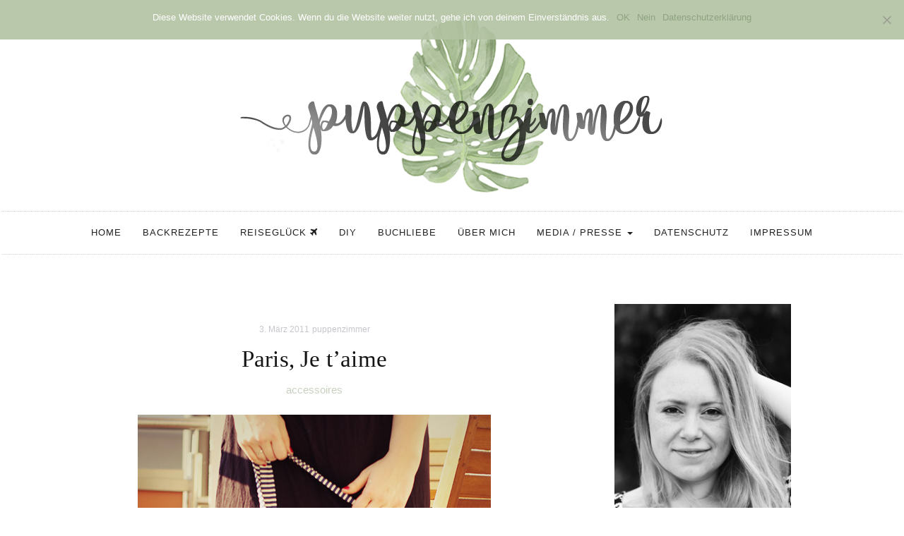

--- FILE ---
content_type: text/html; charset=UTF-8
request_url: https://puppenzimmer.com/2011/03/paris-je-taime.html
body_size: 72620
content:

<!DOCTYPE html>
<html lang="de">
	<head>
		<meta charset="UTF-8">
		<meta name="viewport" content="width=device-width, initial-scale=1">
		<link rel="profile" href="https://gmpg.org/xfn/11">
		<link href="//puppenzimmer.com/wp-content/uploads/omgf/omgf-stylesheet-57/omgf-stylesheet-57.css?ver=1663946207" rel="stylesheet">
		<meta name='robots' content='index, follow, max-image-preview:large, max-snippet:-1, max-video-preview:-1' />
	<style>img:is([sizes="auto" i], [sizes^="auto," i]) { contain-intrinsic-size: 3000px 1500px }</style>
	
	<!-- This site is optimized with the Yoast SEO plugin v24.6 - https://yoast.com/wordpress/plugins/seo/ -->
	<title>Paris, Je t&#039;aime - Puppenzimmer.com</title>
	<link rel="canonical" href="https://puppenzimmer.com/2011/03/paris-je-taime.html" />
	<meta property="og:locale" content="de_DE" />
	<meta property="og:type" content="article" />
	<meta property="og:title" content="Paris, Je t&#039;aime - Puppenzimmer.com" />
	<meta property="og:description" content="Tasche über Kleiderkreisel ♥" />
	<meta property="og:url" content="https://puppenzimmer.com/2011/03/paris-je-taime.html" />
	<meta property="og:site_name" content="Puppenzimmer.com" />
	<meta property="article:publisher" content="https://facebook.com/Puppenzimmer/" />
	<meta property="article:published_time" content="2011-03-03T08:49:00+00:00" />
	<meta property="article:modified_time" content="2018-08-01T19:28:48+00:00" />
	<meta property="og:image" content="https://puppenzimmer.com/wp-content/uploads/2011/03/bild377.jpg" />
	<meta property="og:image:width" content="500" />
	<meta property="og:image:height" content="750" />
	<meta property="og:image:type" content="image/jpeg" />
	<meta name="author" content="puppenzimmer" />
	<meta name="twitter:card" content="summary_large_image" />
	<meta name="twitter:creator" content="@FrlWunderbar" />
	<meta name="twitter:site" content="@FrlWunderbar" />
	<meta name="twitter:label1" content="Verfasst von" />
	<meta name="twitter:data1" content="puppenzimmer" />
	<script type="application/ld+json" class="yoast-schema-graph">{"@context":"https://schema.org","@graph":[{"@type":"Article","@id":"https://puppenzimmer.com/2011/03/paris-je-taime.html#article","isPartOf":{"@id":"https://puppenzimmer.com/2011/03/paris-je-taime.html"},"author":{"name":"puppenzimmer","@id":"https://www.puppenzimmer.com/#/schema/person/7ffe63701eef05384d6c63f363a6e1ae"},"headline":"Paris, Je t&#8217;aime","datePublished":"2011-03-03T08:49:00+00:00","dateModified":"2018-08-01T19:28:48+00:00","mainEntityOfPage":{"@id":"https://puppenzimmer.com/2011/03/paris-je-taime.html"},"wordCount":7,"commentCount":8,"publisher":{"@id":"https://www.puppenzimmer.com/#organization"},"image":{"@id":"https://puppenzimmer.com/2011/03/paris-je-taime.html#primaryimage"},"thumbnailUrl":"https://puppenzimmer.com/wp-content/uploads/2011/03/bild377.jpg","keywords":["accessoires"],"articleSection":["oops, no category yet!"],"inLanguage":"de","potentialAction":[{"@type":"CommentAction","name":"Comment","target":["https://puppenzimmer.com/2011/03/paris-je-taime.html#respond"]}]},{"@type":"WebPage","@id":"https://puppenzimmer.com/2011/03/paris-je-taime.html","url":"https://puppenzimmer.com/2011/03/paris-je-taime.html","name":"Paris, Je t'aime - Puppenzimmer.com","isPartOf":{"@id":"https://www.puppenzimmer.com/#website"},"primaryImageOfPage":{"@id":"https://puppenzimmer.com/2011/03/paris-je-taime.html#primaryimage"},"image":{"@id":"https://puppenzimmer.com/2011/03/paris-je-taime.html#primaryimage"},"thumbnailUrl":"https://puppenzimmer.com/wp-content/uploads/2011/03/bild377.jpg","datePublished":"2011-03-03T08:49:00+00:00","dateModified":"2018-08-01T19:28:48+00:00","breadcrumb":{"@id":"https://puppenzimmer.com/2011/03/paris-je-taime.html#breadcrumb"},"inLanguage":"de","potentialAction":[{"@type":"ReadAction","target":["https://puppenzimmer.com/2011/03/paris-je-taime.html"]}]},{"@type":"ImageObject","inLanguage":"de","@id":"https://puppenzimmer.com/2011/03/paris-je-taime.html#primaryimage","url":"https://puppenzimmer.com/wp-content/uploads/2011/03/bild377.jpg","contentUrl":"https://puppenzimmer.com/wp-content/uploads/2011/03/bild377.jpg","width":500,"height":750},{"@type":"BreadcrumbList","@id":"https://puppenzimmer.com/2011/03/paris-je-taime.html#breadcrumb","itemListElement":[{"@type":"ListItem","position":1,"name":"Startseite","item":"https://www.puppenzimmer.com/"},{"@type":"ListItem","position":2,"name":"Paris, Je t&#8217;aime"}]},{"@type":"WebSite","@id":"https://www.puppenzimmer.com/#website","url":"https://www.puppenzimmer.com/","name":"Puppenzimmer.com","description":"Food.Home.DIY.Travel","publisher":{"@id":"https://www.puppenzimmer.com/#organization"},"potentialAction":[{"@type":"SearchAction","target":{"@type":"EntryPoint","urlTemplate":"https://www.puppenzimmer.com/?s={search_term_string}"},"query-input":{"@type":"PropertyValueSpecification","valueRequired":true,"valueName":"search_term_string"}}],"inLanguage":"de"},{"@type":"Organization","@id":"https://www.puppenzimmer.com/#organization","name":"Puppenzimmer.com","url":"https://www.puppenzimmer.com/","logo":{"@type":"ImageObject","inLanguage":"de","@id":"https://www.puppenzimmer.com/#/schema/logo/image/","url":"https://puppenzimmer.com/wp-content/uploads/2018/06/cropped-header_monstera-1.png","contentUrl":"https://puppenzimmer.com/wp-content/uploads/2018/06/cropped-header_monstera-1.png","width":500,"height":165,"caption":"Puppenzimmer.com"},"image":{"@id":"https://www.puppenzimmer.com/#/schema/logo/image/"},"sameAs":["https://facebook.com/Puppenzimmer/","https://x.com/FrlWunderbar","https://twitter.com/FrlWunderbar","https://pinterest.de/puppenzimmer"]},{"@type":"Person","@id":"https://www.puppenzimmer.com/#/schema/person/7ffe63701eef05384d6c63f363a6e1ae","name":"puppenzimmer","image":{"@type":"ImageObject","inLanguage":"de","@id":"https://www.puppenzimmer.com/#/schema/person/image/","url":"https://puppenzimmer.com/wp-content/uploads/2018/08/blog_avatar1-150x150.jpg","contentUrl":"https://puppenzimmer.com/wp-content/uploads/2018/08/blog_avatar1-150x150.jpg","caption":"puppenzimmer"},"sameAs":["http://www.puppenzimmer.com"],"url":"https://puppenzimmer.com/author/puppenzimmer"}]}</script>
	<!-- / Yoast SEO plugin. -->



		<!-- This site uses the Google Analytics by MonsterInsights plugin v9.3.1 - Using Analytics tracking - https://www.monsterinsights.com/ -->
		<!-- Note: MonsterInsights is not currently configured on this site. The site owner needs to authenticate with Google Analytics in the MonsterInsights settings panel. -->
					<!-- No tracking code set -->
				<!-- / Google Analytics by MonsterInsights -->
		<link rel='stylesheet' id='wp-block-library-css' href='https://puppenzimmer.com/wp-includes/css/dist/block-library/style.min.css?ver=6.7.4' type='text/css' media='all' />
<style id='feedzy-rss-feeds-loop-style-inline-css' type='text/css'>
.wp-block-feedzy-rss-feeds-loop{display:grid;gap:24px;grid-template-columns:repeat(1,1fr)}@media(min-width:782px){.wp-block-feedzy-rss-feeds-loop.feedzy-loop-columns-2,.wp-block-feedzy-rss-feeds-loop.feedzy-loop-columns-3,.wp-block-feedzy-rss-feeds-loop.feedzy-loop-columns-4,.wp-block-feedzy-rss-feeds-loop.feedzy-loop-columns-5{grid-template-columns:repeat(2,1fr)}}@media(min-width:960px){.wp-block-feedzy-rss-feeds-loop.feedzy-loop-columns-2{grid-template-columns:repeat(2,1fr)}.wp-block-feedzy-rss-feeds-loop.feedzy-loop-columns-3{grid-template-columns:repeat(3,1fr)}.wp-block-feedzy-rss-feeds-loop.feedzy-loop-columns-4{grid-template-columns:repeat(4,1fr)}.wp-block-feedzy-rss-feeds-loop.feedzy-loop-columns-5{grid-template-columns:repeat(5,1fr)}}.wp-block-feedzy-rss-feeds-loop .wp-block-image.is-style-rounded img{border-radius:9999px}

</style>
<style id='classic-theme-styles-inline-css' type='text/css'>
/*! This file is auto-generated */
.wp-block-button__link{color:#fff;background-color:#32373c;border-radius:9999px;box-shadow:none;text-decoration:none;padding:calc(.667em + 2px) calc(1.333em + 2px);font-size:1.125em}.wp-block-file__button{background:#32373c;color:#fff;text-decoration:none}
</style>
<style id='global-styles-inline-css' type='text/css'>
:root{--wp--preset--aspect-ratio--square: 1;--wp--preset--aspect-ratio--4-3: 4/3;--wp--preset--aspect-ratio--3-4: 3/4;--wp--preset--aspect-ratio--3-2: 3/2;--wp--preset--aspect-ratio--2-3: 2/3;--wp--preset--aspect-ratio--16-9: 16/9;--wp--preset--aspect-ratio--9-16: 9/16;--wp--preset--color--black: #000000;--wp--preset--color--cyan-bluish-gray: #abb8c3;--wp--preset--color--white: #ffffff;--wp--preset--color--pale-pink: #f78da7;--wp--preset--color--vivid-red: #cf2e2e;--wp--preset--color--luminous-vivid-orange: #ff6900;--wp--preset--color--luminous-vivid-amber: #fcb900;--wp--preset--color--light-green-cyan: #7bdcb5;--wp--preset--color--vivid-green-cyan: #00d084;--wp--preset--color--pale-cyan-blue: #8ed1fc;--wp--preset--color--vivid-cyan-blue: #0693e3;--wp--preset--color--vivid-purple: #9b51e0;--wp--preset--gradient--vivid-cyan-blue-to-vivid-purple: linear-gradient(135deg,rgba(6,147,227,1) 0%,rgb(155,81,224) 100%);--wp--preset--gradient--light-green-cyan-to-vivid-green-cyan: linear-gradient(135deg,rgb(122,220,180) 0%,rgb(0,208,130) 100%);--wp--preset--gradient--luminous-vivid-amber-to-luminous-vivid-orange: linear-gradient(135deg,rgba(252,185,0,1) 0%,rgba(255,105,0,1) 100%);--wp--preset--gradient--luminous-vivid-orange-to-vivid-red: linear-gradient(135deg,rgba(255,105,0,1) 0%,rgb(207,46,46) 100%);--wp--preset--gradient--very-light-gray-to-cyan-bluish-gray: linear-gradient(135deg,rgb(238,238,238) 0%,rgb(169,184,195) 100%);--wp--preset--gradient--cool-to-warm-spectrum: linear-gradient(135deg,rgb(74,234,220) 0%,rgb(151,120,209) 20%,rgb(207,42,186) 40%,rgb(238,44,130) 60%,rgb(251,105,98) 80%,rgb(254,248,76) 100%);--wp--preset--gradient--blush-light-purple: linear-gradient(135deg,rgb(255,206,236) 0%,rgb(152,150,240) 100%);--wp--preset--gradient--blush-bordeaux: linear-gradient(135deg,rgb(254,205,165) 0%,rgb(254,45,45) 50%,rgb(107,0,62) 100%);--wp--preset--gradient--luminous-dusk: linear-gradient(135deg,rgb(255,203,112) 0%,rgb(199,81,192) 50%,rgb(65,88,208) 100%);--wp--preset--gradient--pale-ocean: linear-gradient(135deg,rgb(255,245,203) 0%,rgb(182,227,212) 50%,rgb(51,167,181) 100%);--wp--preset--gradient--electric-grass: linear-gradient(135deg,rgb(202,248,128) 0%,rgb(113,206,126) 100%);--wp--preset--gradient--midnight: linear-gradient(135deg,rgb(2,3,129) 0%,rgb(40,116,252) 100%);--wp--preset--font-size--small: 13px;--wp--preset--font-size--medium: 20px;--wp--preset--font-size--large: 36px;--wp--preset--font-size--x-large: 42px;--wp--preset--spacing--20: 0.44rem;--wp--preset--spacing--30: 0.67rem;--wp--preset--spacing--40: 1rem;--wp--preset--spacing--50: 1.5rem;--wp--preset--spacing--60: 2.25rem;--wp--preset--spacing--70: 3.38rem;--wp--preset--spacing--80: 5.06rem;--wp--preset--shadow--natural: 6px 6px 9px rgba(0, 0, 0, 0.2);--wp--preset--shadow--deep: 12px 12px 50px rgba(0, 0, 0, 0.4);--wp--preset--shadow--sharp: 6px 6px 0px rgba(0, 0, 0, 0.2);--wp--preset--shadow--outlined: 6px 6px 0px -3px rgba(255, 255, 255, 1), 6px 6px rgba(0, 0, 0, 1);--wp--preset--shadow--crisp: 6px 6px 0px rgba(0, 0, 0, 1);}:where(.is-layout-flex){gap: 0.5em;}:where(.is-layout-grid){gap: 0.5em;}body .is-layout-flex{display: flex;}.is-layout-flex{flex-wrap: wrap;align-items: center;}.is-layout-flex > :is(*, div){margin: 0;}body .is-layout-grid{display: grid;}.is-layout-grid > :is(*, div){margin: 0;}:where(.wp-block-columns.is-layout-flex){gap: 2em;}:where(.wp-block-columns.is-layout-grid){gap: 2em;}:where(.wp-block-post-template.is-layout-flex){gap: 1.25em;}:where(.wp-block-post-template.is-layout-grid){gap: 1.25em;}.has-black-color{color: var(--wp--preset--color--black) !important;}.has-cyan-bluish-gray-color{color: var(--wp--preset--color--cyan-bluish-gray) !important;}.has-white-color{color: var(--wp--preset--color--white) !important;}.has-pale-pink-color{color: var(--wp--preset--color--pale-pink) !important;}.has-vivid-red-color{color: var(--wp--preset--color--vivid-red) !important;}.has-luminous-vivid-orange-color{color: var(--wp--preset--color--luminous-vivid-orange) !important;}.has-luminous-vivid-amber-color{color: var(--wp--preset--color--luminous-vivid-amber) !important;}.has-light-green-cyan-color{color: var(--wp--preset--color--light-green-cyan) !important;}.has-vivid-green-cyan-color{color: var(--wp--preset--color--vivid-green-cyan) !important;}.has-pale-cyan-blue-color{color: var(--wp--preset--color--pale-cyan-blue) !important;}.has-vivid-cyan-blue-color{color: var(--wp--preset--color--vivid-cyan-blue) !important;}.has-vivid-purple-color{color: var(--wp--preset--color--vivid-purple) !important;}.has-black-background-color{background-color: var(--wp--preset--color--black) !important;}.has-cyan-bluish-gray-background-color{background-color: var(--wp--preset--color--cyan-bluish-gray) !important;}.has-white-background-color{background-color: var(--wp--preset--color--white) !important;}.has-pale-pink-background-color{background-color: var(--wp--preset--color--pale-pink) !important;}.has-vivid-red-background-color{background-color: var(--wp--preset--color--vivid-red) !important;}.has-luminous-vivid-orange-background-color{background-color: var(--wp--preset--color--luminous-vivid-orange) !important;}.has-luminous-vivid-amber-background-color{background-color: var(--wp--preset--color--luminous-vivid-amber) !important;}.has-light-green-cyan-background-color{background-color: var(--wp--preset--color--light-green-cyan) !important;}.has-vivid-green-cyan-background-color{background-color: var(--wp--preset--color--vivid-green-cyan) !important;}.has-pale-cyan-blue-background-color{background-color: var(--wp--preset--color--pale-cyan-blue) !important;}.has-vivid-cyan-blue-background-color{background-color: var(--wp--preset--color--vivid-cyan-blue) !important;}.has-vivid-purple-background-color{background-color: var(--wp--preset--color--vivid-purple) !important;}.has-black-border-color{border-color: var(--wp--preset--color--black) !important;}.has-cyan-bluish-gray-border-color{border-color: var(--wp--preset--color--cyan-bluish-gray) !important;}.has-white-border-color{border-color: var(--wp--preset--color--white) !important;}.has-pale-pink-border-color{border-color: var(--wp--preset--color--pale-pink) !important;}.has-vivid-red-border-color{border-color: var(--wp--preset--color--vivid-red) !important;}.has-luminous-vivid-orange-border-color{border-color: var(--wp--preset--color--luminous-vivid-orange) !important;}.has-luminous-vivid-amber-border-color{border-color: var(--wp--preset--color--luminous-vivid-amber) !important;}.has-light-green-cyan-border-color{border-color: var(--wp--preset--color--light-green-cyan) !important;}.has-vivid-green-cyan-border-color{border-color: var(--wp--preset--color--vivid-green-cyan) !important;}.has-pale-cyan-blue-border-color{border-color: var(--wp--preset--color--pale-cyan-blue) !important;}.has-vivid-cyan-blue-border-color{border-color: var(--wp--preset--color--vivid-cyan-blue) !important;}.has-vivid-purple-border-color{border-color: var(--wp--preset--color--vivid-purple) !important;}.has-vivid-cyan-blue-to-vivid-purple-gradient-background{background: var(--wp--preset--gradient--vivid-cyan-blue-to-vivid-purple) !important;}.has-light-green-cyan-to-vivid-green-cyan-gradient-background{background: var(--wp--preset--gradient--light-green-cyan-to-vivid-green-cyan) !important;}.has-luminous-vivid-amber-to-luminous-vivid-orange-gradient-background{background: var(--wp--preset--gradient--luminous-vivid-amber-to-luminous-vivid-orange) !important;}.has-luminous-vivid-orange-to-vivid-red-gradient-background{background: var(--wp--preset--gradient--luminous-vivid-orange-to-vivid-red) !important;}.has-very-light-gray-to-cyan-bluish-gray-gradient-background{background: var(--wp--preset--gradient--very-light-gray-to-cyan-bluish-gray) !important;}.has-cool-to-warm-spectrum-gradient-background{background: var(--wp--preset--gradient--cool-to-warm-spectrum) !important;}.has-blush-light-purple-gradient-background{background: var(--wp--preset--gradient--blush-light-purple) !important;}.has-blush-bordeaux-gradient-background{background: var(--wp--preset--gradient--blush-bordeaux) !important;}.has-luminous-dusk-gradient-background{background: var(--wp--preset--gradient--luminous-dusk) !important;}.has-pale-ocean-gradient-background{background: var(--wp--preset--gradient--pale-ocean) !important;}.has-electric-grass-gradient-background{background: var(--wp--preset--gradient--electric-grass) !important;}.has-midnight-gradient-background{background: var(--wp--preset--gradient--midnight) !important;}.has-small-font-size{font-size: var(--wp--preset--font-size--small) !important;}.has-medium-font-size{font-size: var(--wp--preset--font-size--medium) !important;}.has-large-font-size{font-size: var(--wp--preset--font-size--large) !important;}.has-x-large-font-size{font-size: var(--wp--preset--font-size--x-large) !important;}
:where(.wp-block-post-template.is-layout-flex){gap: 1.25em;}:where(.wp-block-post-template.is-layout-grid){gap: 1.25em;}
:where(.wp-block-columns.is-layout-flex){gap: 2em;}:where(.wp-block-columns.is-layout-grid){gap: 2em;}
:root :where(.wp-block-pullquote){font-size: 1.5em;line-height: 1.6;}
</style>
<link rel='stylesheet' id='cookie-notice-front-css' href='https://puppenzimmer.com/wp-content/plugins/cookie-notice/css/front.min.css?ver=2.5.5' type='text/css' media='all' />
<link rel='stylesheet' id='font-awesome-four-css' href='https://puppenzimmer.com/wp-content/plugins/font-awesome-4-menus/css/font-awesome.min.css?ver=4.7.0' type='text/css' media='all' />
<link rel='stylesheet' id='frizzly-lib-font-awesome-css' href='https://puppenzimmer.com/wp-content/plugins/frizzly/css/libs/font-awesome/css/font-awesome.css?ver=1.1.0' type='text/css' media='all' />
<link rel='stylesheet' id='frizzly-client-css' href='https://puppenzimmer.com/wp-content/plugins/frizzly/css/frizzly.client.css?ver=1.1.0' type='text/css' media='all' />
<link rel='stylesheet' id='ppress-frontend-css' href='https://puppenzimmer.com/wp-content/plugins/wp-user-avatar/assets/css/frontend.min.css?ver=4.15.22' type='text/css' media='all' />
<link rel='stylesheet' id='ppress-flatpickr-css' href='https://puppenzimmer.com/wp-content/plugins/wp-user-avatar/assets/flatpickr/flatpickr.min.css?ver=4.15.22' type='text/css' media='all' />
<link rel='stylesheet' id='ppress-select2-css' href='https://puppenzimmer.com/wp-content/plugins/wp-user-avatar/assets/select2/select2.min.css?ver=6.7.4' type='text/css' media='all' />
<link rel='stylesheet' id='serenti-webfonts-css' href='//puppenzimmer.com/wp-content/uploads/omgf/serenti-webfonts/serenti-webfonts.css?ver=1663946207' type='text/css' media='all' />
<link rel='stylesheet' id='bootstrap-css' href='https://puppenzimmer.com/wp-content/themes/serenti/css/bootstrap.min.css?ver=6.7.4' type='text/css' media='all' />
<link rel='stylesheet' id='font-awesome-css' href='https://puppenzimmer.com/wp-content/themes/serenti/css/font-awesome.min.css?ver=6.7.4' type='text/css' media='all' />
<link rel='stylesheet' id='serenti-style-css' href='https://puppenzimmer.com/wp-content/themes/serenti/style.css?ver=6.7.4' type='text/css' media='all' />
<link rel='stylesheet' id='wpgdprc-front-css-css' href='https://puppenzimmer.com/wp-content/plugins/wp-gdpr-compliance/Assets/css/front.css?ver=1691648872' type='text/css' media='all' />
<style id='wpgdprc-front-css-inline-css' type='text/css'>
:root{--wp-gdpr--bar--background-color: #000000;--wp-gdpr--bar--color: #ffffff;--wp-gdpr--button--background-color: #000000;--wp-gdpr--button--background-color--darken: #000000;--wp-gdpr--button--color: #ffffff;}
</style>
<script type="text/javascript" id="cookie-notice-front-js-before">
/* <![CDATA[ */
var cnArgs = {"ajaxUrl":"https:\/\/puppenzimmer.com\/wp-admin\/admin-ajax.php","nonce":"21e6ec3309","hideEffect":"slide","position":"top","onScroll":false,"onScrollOffset":100,"onClick":false,"cookieName":"cookie_notice_accepted","cookieTime":2592000,"cookieTimeRejected":2592000,"globalCookie":false,"redirection":true,"cache":false,"revokeCookies":false,"revokeCookiesOpt":"manual"};
/* ]]> */
</script>
<script type="text/javascript" src="https://puppenzimmer.com/wp-content/plugins/cookie-notice/js/front.min.js?ver=2.5.5" id="cookie-notice-front-js"></script>
<script type="text/javascript" src="https://puppenzimmer.com/wp-includes/js/jquery/jquery.min.js?ver=3.7.1" id="jquery-core-js"></script>
<script type="text/javascript" src="https://puppenzimmer.com/wp-includes/js/jquery/jquery-migrate.min.js?ver=3.4.1" id="jquery-migrate-js"></script>
<script type="text/javascript" src="https://puppenzimmer.com/wp-content/plugins/wp-user-avatar/assets/flatpickr/flatpickr.min.js?ver=4.15.22" id="ppress-flatpickr-js"></script>
<script type="text/javascript" src="https://puppenzimmer.com/wp-content/plugins/wp-user-avatar/assets/select2/select2.min.js?ver=4.15.22" id="ppress-select2-js"></script>
<script type="text/javascript" src="https://puppenzimmer.com/wp-content/themes/serenti/js/bootstrap.min.js?ver=6.7.4" id="bootstrap-js"></script>
<script type="text/javascript" src="https://puppenzimmer.com/wp-content/themes/serenti/js/slick.min.js?ver=6.7.4" id="jquery-slick-js"></script>
<script type="text/javascript" src="https://puppenzimmer.com/wp-content/themes/serenti/js/serenti.js?ver=6.7.4" id="serenti-js-js"></script>
<script type="text/javascript" id="wpgdprc-front-js-js-extra">
/* <![CDATA[ */
var wpgdprcFront = {"ajaxUrl":"https:\/\/puppenzimmer.com\/wp-admin\/admin-ajax.php","ajaxNonce":"80a8bd690c","ajaxArg":"security","pluginPrefix":"wpgdprc","blogId":"1","isMultiSite":"","locale":"de_DE","showSignUpModal":"","showFormModal":"","cookieName":"wpgdprc-consent","consentVersion":"","path":"\/","prefix":"wpgdprc"};
/* ]]> */
</script>
<script type="text/javascript" src="https://puppenzimmer.com/wp-content/plugins/wp-gdpr-compliance/Assets/js/front.min.js?ver=1691648872" id="wpgdprc-front-js-js"></script>
<link rel="https://api.w.org/" href="https://puppenzimmer.com/wp-json/" /><link rel="alternate" title="JSON" type="application/json" href="https://puppenzimmer.com/wp-json/wp/v2/posts/10589" /><link rel="alternate" title="oEmbed (JSON)" type="application/json+oembed" href="https://puppenzimmer.com/wp-json/oembed/1.0/embed?url=https%3A%2F%2Fpuppenzimmer.com%2F2011%2F03%2Fparis-je-taime.html" />
<link rel="alternate" title="oEmbed (XML)" type="text/xml+oembed" href="https://puppenzimmer.com/wp-json/oembed/1.0/embed?url=https%3A%2F%2Fpuppenzimmer.com%2F2011%2F03%2Fparis-je-taime.html&#038;format=xml" />
<style type="text/css">
.feedzy-rss-link-icon:after {
	content: url("https://puppenzimmer.com/wp-content/plugins/feedzy-rss-feeds/img/external-link.png");
	margin-left: 3px;
}
</style>
		<meta property="og:title" content="Paris, Je t&#8217;aime" /><meta property="og:type" content="blog" /><meta property="og:url" content="https://puppenzimmer.com/2011/03/paris-je-taime.html" /><meta property="og:site_name" content="Food.Home.DIY.Travel" /><meta property="og:description" content="" /><meta property="og:image" content="https://puppenzimmer.com/wp-content/uploads/2011/03/bild377.jpg" /><meta property="twitter:card" content="summary_large_image" /><meta property="twitter:site" content="" /><meta property="twitter:description" content="" /><meta property="twitter:title" content="Paris, Je t&#8217;aime" /><meta property="twitter:image" content="https://puppenzimmer.com/wp-content/uploads/2011/03/bild377.jpg" /><style type="text/css" id="serenti-custom-theme-css"></style><link rel="icon" href="https://puppenzimmer.com/wp-content/uploads/2018/07/cropped-favicon512-1-32x32.png" sizes="32x32" />
<link rel="icon" href="https://puppenzimmer.com/wp-content/uploads/2018/07/cropped-favicon512-1-192x192.png" sizes="192x192" />
<link rel="apple-touch-icon" href="https://puppenzimmer.com/wp-content/uploads/2018/07/cropped-favicon512-1-180x180.png" />
<meta name="msapplication-TileImage" content="https://puppenzimmer.com/wp-content/uploads/2018/07/cropped-favicon512-1-270x270.png" />
		<style type="text/css" id="wp-custom-css">
			a:hover {
	color: #b2c3a2;
}

a {
	color: #8ea380;
}

/*
.post-image {
	width: 500px;
	margin: auto;
}
*/

/* Vorschaubild in Beitrag verbergen */
.single .post-thumbnail img {
	display:none;
}
/* ########################## */

/* Social Icons Darstellung */
.socialself {
	overflow: hidden;
	text-align: justify;
	display: flex;
  justify-content: space-between;
	list-style-type: none;
}

.linksocial {
	display: inline-block;
  list-style-type: none;
}
/* ########################## */

/* Instagram Opacity */
.jr-insta-thumb {
	opacity: 0.7;
}
/* ########################## */

/* Sidebarbreite */
.col-md-4 {
    width: 300px;
}
/* ########################## */

/* Postheader Hover */
.post-header h1 a:hover, .post-header h2 a:hover {
    color: #141414;
}

/* ########################## */

/* Dropdown aktiv Menu */
.dropdown-menu>.active>a, .dropdown-menu>.active>a:focus, .dropdown-menu>.active>a:hover {
    color: #fff;
    text-decoration: none;
    background-color: #cfd8c7;
    outline: 0;
}
/* ########################## */

/* Vorschau Blocksatz */
.home .post-entry p, .ot-widget-about-author .author-post p {
    text-align: justify;
    text-justify: inter-word;
}

.post-entry p, .ot-widget-about-author .author-post p {
    text-align: justify;
    text-justify: inter-word;
}

.blog.home .page-1 article.post:first-child .read-more, .blog.home .page-1 article.post:nth-child(2) .read-more, .blog.home .page-1 article.post:first-child .entry-footer, .blog.home .page-1 article.post:nth-child(2) .entry-footer {
	text-align: center;
}

.post-entry .read-more {
	text-align: center;
}

@media (min-width: 768px) {
.blog.home article.post .read-more, .blog.home article.post .entry-footer {
    text-align: center;
}
}
/* ########################## */

/* Blogroll Anpassungen */

.rss_image {
	margin-right: 10px !important;
}

.widget ul li a {
    font-family: 'Karla', sans-serif;
   font-style: normal !important;
}
/* ########################## */

/* ### Menü-Farbe ### */
.navbar {
 /*background-color: #f8faf7;*/
}
/* ########################## */

/* Widget-Titel Anpassung */
.widget-title span {
		box-shadow: none;
    display: inline-block;
    padding: 15px 0px 0px 0px;
		font-family: 'Karla', sans-serif;
		font-size: 20px;
}
/* ########################## */

 /* Tagcloud Anpassung */
.custom-tagcloud a {
	color: #555;
}

.custom-tagcloud {
	text-align: justify;
}
/* ########################## */

/* smartphone Anpassungen */
@media (min-width: 200px) {
.post-entry .read-more {
	margin-bottom: 20px;
}

.navbar-toggle {
	background-color: #b2c3a2;
}
}
/* ########################## */

/* Kommentar Überschrift entfernen */
.comments-title {
	display: none;
}
/* ########################## */

/* Beitrag Tags mittig */
.entry-tags {
	text-align: center;
	opacity: 0.7;
}
/* ########################## */

/* schriftarten */
.cat a {
	font-style: normal;
	opacity: 0.5;
}

h1, h2, h3 {
	font-family: 'Amatic SC';
	font-style: normal;
}

h4, h5 {
	font-family: 'Amatic SC';
	font-style: normal;
	font-weight: bold;
}

.post-header h1 {
	font-size: 33px;
}

.post-header h2 {
	font-size: 33px;
}

.comment-reply-title {
	font-style: normal;
}

/* Pinterest Button */

a.frizzly-button.frizzly-pinterest {
	background-color: #cfd8c7;
}

a:hover.frizzly-button.frizzly-pinterest {
	background-color: #b2c3a2;
}

/* Cookie Notice */
.cn-button.wp-default {
	background: #8ea380;
}

		</style>
			</head>
	<body class="post-template-default single single-post postid-10589 single-format-standard wp-custom-logo cookies-not-set">

		<div class="container">
			<header class="header" id="header">
				<div class="container">
					<a href="https://puppenzimmer.com" target="_self"><img src="https://puppenzimmer.com/wp-content/uploads/2018/06/header_monstera.png" alt="puppenzimmer blog"></a>
					<!-- <a href="https://puppenzimmer.com/" class="custom-logo-link" rel="home"><img width="500" height="165" src="https://puppenzimmer.com/wp-content/uploads/2018/06/cropped-header_monstera-1.png" class="custom-logo" alt="Puppenzimmer.com" decoding="async" fetchpriority="high" srcset="https://puppenzimmer.com/wp-content/uploads/2018/06/cropped-header_monstera-1.png 500w, https://puppenzimmer.com/wp-content/uploads/2018/06/cropped-header_monstera-1-300x99.png 300w" sizes="(max-width: 500px) 100vw, 500px" /></a> -->
				</div>
			</header>
		</div>

		<!-- Navigation -->
		<nav class="navbar" role="navigation">
			<div class="container">
			<!-- Brand and toggle get grouped for better mobile display --> 
			<div class="navbar-header"> 
				<button type="button" class="navbar-toggle" data-toggle="collapse" data-target=".navbar-ex1-collapse"> 
					<span class="sr-only">Toggle navigation</span> 
					<span class="icon-bar"></span> 
					<span class="icon-bar"></span> 
					<span class="icon-bar"></span> 
				</button> 
			</div> 
			<div class="collapse navbar-collapse navbar-ex1-collapse navbar-center"><ul id="menu-main-menu" class="nav navbar-nav"><li id="menu-item-8568" class="menu-item menu-item-type-custom menu-item-object-custom menu-item-home menu-item-8568"><a title="Home" href="https://puppenzimmer.com">Home</a></li>
<li id="menu-item-8692" class="menu-item menu-item-type-taxonomy menu-item-object-post_tag menu-item-8692"><a title="Backrezepte" href="https://puppenzimmer.com/tag/sweet-little-bakery">Backrezepte</a></li>
<li id="menu-item-17546" class="menu-item menu-item-type-post_type menu-item-object-page menu-item-17546"><a title="Reiseglück" href="https://puppenzimmer.com/reisegluck"><span class="fontawesome-text">Reiseglück </span><i class="fa fa-plane"></i></a></li>
<li id="menu-item-8690" class="menu-item menu-item-type-taxonomy menu-item-object-post_tag menu-item-8690"><a title="DIY" href="https://puppenzimmer.com/tag/diy">DIY</a></li>
<li id="menu-item-8689" class="menu-item menu-item-type-taxonomy menu-item-object-post_tag menu-item-8689"><a title="Buchliebe" href="https://puppenzimmer.com/tag/booklove">Buchliebe</a></li>
<li id="menu-item-17545" class="menu-item menu-item-type-post_type menu-item-object-page menu-item-17545"><a title="Über mich" href="https://puppenzimmer.com/hinter-den-kulissen">Über mich</a></li>
<li id="menu-item-17544" class="menu-item menu-item-type-post_type menu-item-object-page menu-item-has-children menu-item-17544 dropdown"><a title="Media / Presse" href="#" data-toggle="dropdown" class="dropdown-toggle">Media / Presse <span class="caret"></span></a>
<ul role="menu" class=" dropdown-menu">
	<li id="menu-item-17563" class="menu-item menu-item-type-post_type menu-item-object-page menu-item-17563"><a title="Kooperation" href="https://puppenzimmer.com/media-pr">Kooperation</a></li>
	<li id="menu-item-17560" class="menu-item menu-item-type-post_type menu-item-object-page menu-item-17560"><a title="Presse" href="https://puppenzimmer.com/print-media">Presse</a></li>
</ul>
</li>
<li id="menu-item-17542" class="menu-item menu-item-type-post_type menu-item-object-page menu-item-privacy-policy menu-item-17542"><a title="Datenschutz" href="https://puppenzimmer.com/datenschutz">Datenschutz</a></li>
<li id="menu-item-17543" class="menu-item menu-item-type-post_type menu-item-object-page menu-item-17543"><a title="Impressum" href="https://puppenzimmer.com/impressu">Impressum</a></li>
</ul></div>			</div>
		</nav>
		<!-- End: Navigation -->

		<div class="container-fluid">
					</div>

				
			<!-- BEGIN .container -->
			<div class="container mz-sidebar-right">

			<div id="content">
				<div class="row">
					<div class="col-md-8">

	<div id="primary" class="content-area">
		<main id="main" class="site-main" role="main">

		
									<article  id="post-10589" class="post-10589 post type-post status-publish format-standard has-post-thumbnail hentry category-uncategorized tag-accessoires">


							<div class="post-header">
								<!-- <h1>Paris, Je t&#8217;aime</h1> -->

																	<span class="date">3. März 2011</span>
									<span class="date"><a href="https://puppenzimmer.com/author/puppenzimmer" title="Beiträge von puppenzimmer" rel="author">puppenzimmer</a></span>
									<br>
									<h1>Paris, Je t&#8217;aime</h1>
									<span class="cat">  <a href="https://puppenzimmer.com/tag/accessoires" rel="tag">accessoires</a></span>								
									
							</div>

							<div class="post-entry">
								<input type="hidden" class="frizzly"><div style="text-align: center;">
<table align="center" cellpadding="0" cellspacing="0" class="tr-caption-container" style="margin-left: auto; margin-right: auto; text-align: center;">
<tbody>
<tr>
<td style="text-align: center;"><a href="https://lh3.googleusercontent.com/-SLTQtkinzuc/TW6IxKz4jkI/AAAAAAAAA7g/L4SYwUX3XR0/s1600/bild377.jpg" imageanchor="1" style="margin-left: auto; margin-right: auto;"><img decoding="async" border="0" src="https://lh3.googleusercontent.com/-SLTQtkinzuc/TW6IxKz4jkI/AAAAAAAAA7g/L4SYwUX3XR0/s1600/bild377.jpg" data-frizzly-image-share-pinterest="http://pinterest.com/pin/create/bookmarklet/?is_video=false&amp;url=https%3A%2F%2Fpuppenzimmer.com%2F2011%2F03%2Fparis-je-taime.html&amp;media=https%3A%2F%2Flh3.googleusercontent.com%2F-SLTQtkinzuc%2FTW6IxKz4jkI%2FAAAAAAAAA7g%2FL4SYwUX3XR0%2Fs1600%2Fbild377.jpg&amp;description=Paris%2C%20Je%20t%26%238217%3Baime"data-frizzly-image-post-id="10589"></a></td>
</tr>
<tr align="right">
<td class="tr-caption">Tasche über Kleiderkreisel ♥</td>
</tr>
</tbody>
</table>
</div>
															</div>

							<div class="post-meta">
																<!-- tags -->
								<div class="entry-tags">
									<span>
										<i class="fa fa-tags"></i>
									</span>
									<a href="https://puppenzimmer.com/tag/accessoires">accessoires</a> 
								</div>
								<!-- end tags -->
															</div>
							
						</article>
			
	<nav class="navigation post-navigation" aria-label="Beiträge">
		<h2 class="screen-reader-text">Beitragsnavigation</h2>
		<div class="nav-links"><div class="nav-previous"><a href="https://puppenzimmer.com/2011/03/kleiderschrank-fruhjahrsputz.html" rel="prev"><span class="meta-nav">Vorheriger Beitrag: </span> Kleiderschrank | Frühjahrsputz</a></div><div class="nav-next"><a href="https://puppenzimmer.com/2011/03/calu-naturkosmetik.html" rel="next"><span class="meta-nav">Nächster Beitrag: </span> Calu Naturkosmetik</a></div></div>
	</nav>
			
<div id="comments" class="comments-area">

	
	<h2 class="comments-title">
		Only <a href="https://puppenzimmer.com/wp-login.php?redirect_to=https%3A%2F%2Fpuppenzimmer.com%2F2011%2F03%2Fparis-je-taime.html"> registered </a> users can comment.	</h2>

	
	<ol class="comment-list">
				<li id="comment-28284" class="comment even thread-even depth-1">
			<article id="div-comment-28284" class="comment-body">
				<footer class="comment-meta">
					<div class="comment-author vcard">
						<img alt='' src='https://secure.gravatar.com/avatar/?s=50&#038;d=mm&#038;r=g' srcset='https://secure.gravatar.com/avatar/?s=100&#038;d=mm&#038;r=g 2x' class='avatar avatar-50 photo avatar-default' height='50' width='50' decoding='async'/>						<b class="fn"><a href="https://www.blogger.com/profile/14435888144213561580" class="url" rel="ugc external nofollow">bleu</a></b> <span class="says">sagt:</span>					</div><!-- .comment-author -->

					<div class="comment-metadata">
						<a href="https://puppenzimmer.com/2011/03/paris-je-taime.html#comment-28284"><time datetime="2011-03-03T09:59:11+01:00">3. März 2011 um 9:59 Uhr</time></a>					</div><!-- .comment-metadata -->

									</footer><!-- .comment-meta -->

				<div class="comment-content">
					<p>Oh wie toll!!! Will ich auch haben!</p>
				</div><!-- .comment-content -->

				<div class="reply"><a rel="nofollow" class="comment-reply-link" href="#comment-28284" data-commentid="28284" data-postid="10589" data-belowelement="div-comment-28284" data-respondelement="respond" data-replyto="Auf bleu antworten" aria-label="Auf bleu antworten">Antworten</a></div>			</article><!-- .comment-body -->
		</li><!-- #comment-## -->
		<li id="comment-28285" class="comment odd alt thread-odd thread-alt depth-1">
			<article id="div-comment-28285" class="comment-body">
				<footer class="comment-meta">
					<div class="comment-author vcard">
						<img alt='' src='https://secure.gravatar.com/avatar/?s=50&#038;d=mm&#038;r=g' srcset='https://secure.gravatar.com/avatar/?s=100&#038;d=mm&#038;r=g 2x' class='avatar avatar-50 photo avatar-default' height='50' width='50' decoding='async'/>						<b class="fn"><a href="https://www.blogger.com/profile/04769391019951829979" class="url" rel="ugc external nofollow">magnolia</a></b> <span class="says">sagt:</span>					</div><!-- .comment-author -->

					<div class="comment-metadata">
						<a href="https://puppenzimmer.com/2011/03/paris-je-taime.html#comment-28285"><time datetime="2011-03-03T11:34:57+01:00">3. März 2011 um 11:34 Uhr</time></a>					</div><!-- .comment-metadata -->

									</footer><!-- .comment-meta -->

				<div class="comment-content">
					<p>bist das am foto du? wenn ja, dann sieht man, dass du nicht so groß bist, wie ich dachte.<br />die tasche ist toll 😀</p>
				</div><!-- .comment-content -->

				<div class="reply"><a rel="nofollow" class="comment-reply-link" href="#comment-28285" data-commentid="28285" data-postid="10589" data-belowelement="div-comment-28285" data-respondelement="respond" data-replyto="Auf magnolia antworten" aria-label="Auf magnolia antworten">Antworten</a></div>			</article><!-- .comment-body -->
		</li><!-- #comment-## -->
		<li id="comment-28286" class="comment even thread-even depth-1">
			<article id="div-comment-28286" class="comment-body">
				<footer class="comment-meta">
					<div class="comment-author vcard">
						<img alt='' src='https://secure.gravatar.com/avatar/?s=50&#038;d=mm&#038;r=g' srcset='https://secure.gravatar.com/avatar/?s=100&#038;d=mm&#038;r=g 2x' class='avatar avatar-50 photo avatar-default' height='50' width='50' decoding='async'/>						<b class="fn"><a href="https://www.blogger.com/profile/07413016047952993150" class="url" rel="ugc external nofollow">Larue</a></b> <span class="says">sagt:</span>					</div><!-- .comment-author -->

					<div class="comment-metadata">
						<a href="https://puppenzimmer.com/2011/03/paris-je-taime.html#comment-28286"><time datetime="2011-03-03T11:40:10+01:00">3. März 2011 um 11:40 Uhr</time></a>					</div><!-- .comment-metadata -->

									</footer><!-- .comment-meta -->

				<div class="comment-content">
					<p>sehr sehr tolle tasche!!!</p>
				</div><!-- .comment-content -->

				<div class="reply"><a rel="nofollow" class="comment-reply-link" href="#comment-28286" data-commentid="28286" data-postid="10589" data-belowelement="div-comment-28286" data-respondelement="respond" data-replyto="Auf Larue antworten" aria-label="Auf Larue antworten">Antworten</a></div>			</article><!-- .comment-body -->
		</li><!-- #comment-## -->
		<li id="comment-28287" class="comment odd alt thread-odd thread-alt depth-1">
			<article id="div-comment-28287" class="comment-body">
				<footer class="comment-meta">
					<div class="comment-author vcard">
						<img alt='' src='https://secure.gravatar.com/avatar/?s=50&#038;d=mm&#038;r=g' srcset='https://secure.gravatar.com/avatar/?s=100&#038;d=mm&#038;r=g 2x' class='avatar avatar-50 photo avatar-default' height='50' width='50' loading='lazy' decoding='async'/>						<b class="fn"><a href="https://www.blogger.com/profile/18137468542894393372" class="url" rel="ugc external nofollow">Elli</a></b> <span class="says">sagt:</span>					</div><!-- .comment-author -->

					<div class="comment-metadata">
						<a href="https://puppenzimmer.com/2011/03/paris-je-taime.html#comment-28287"><time datetime="2011-03-03T11:47:29+01:00">3. März 2011 um 11:47 Uhr</time></a>					</div><!-- .comment-metadata -->

									</footer><!-- .comment-meta -->

				<div class="comment-content">
					<p>oh die tasche ist ja süß! total toll 🙂</p>
				</div><!-- .comment-content -->

				<div class="reply"><a rel="nofollow" class="comment-reply-link" href="#comment-28287" data-commentid="28287" data-postid="10589" data-belowelement="div-comment-28287" data-respondelement="respond" data-replyto="Auf Elli antworten" aria-label="Auf Elli antworten">Antworten</a></div>			</article><!-- .comment-body -->
		</li><!-- #comment-## -->
		<li id="comment-28288" class="comment even thread-even depth-1">
			<article id="div-comment-28288" class="comment-body">
				<footer class="comment-meta">
					<div class="comment-author vcard">
						<img alt='' src='https://secure.gravatar.com/avatar/?s=50&#038;d=mm&#038;r=g' srcset='https://secure.gravatar.com/avatar/?s=100&#038;d=mm&#038;r=g 2x' class='avatar avatar-50 photo avatar-default' height='50' width='50' loading='lazy' decoding='async'/>						<b class="fn"><a href="https://www.blogger.com/profile/15668884593125822492" class="url" rel="ugc external nofollow">Noral</a></b> <span class="says">sagt:</span>					</div><!-- .comment-author -->

					<div class="comment-metadata">
						<a href="https://puppenzimmer.com/2011/03/paris-je-taime.html#comment-28288"><time datetime="2011-03-03T11:50:53+01:00">3. März 2011 um 11:50 Uhr</time></a>					</div><!-- .comment-metadata -->

									</footer><!-- .comment-meta -->

				<div class="comment-content">
					<p>sehr schöne Tasche 🙂 ich will nach Paris 🙂</p>
				</div><!-- .comment-content -->

				<div class="reply"><a rel="nofollow" class="comment-reply-link" href="#comment-28288" data-commentid="28288" data-postid="10589" data-belowelement="div-comment-28288" data-respondelement="respond" data-replyto="Auf Noral antworten" aria-label="Auf Noral antworten">Antworten</a></div>			</article><!-- .comment-body -->
		</li><!-- #comment-## -->
		<li id="comment-28289" class="comment odd alt thread-odd thread-alt depth-1">
			<article id="div-comment-28289" class="comment-body">
				<footer class="comment-meta">
					<div class="comment-author vcard">
						<img alt='' src='https://secure.gravatar.com/avatar/?s=50&#038;d=mm&#038;r=g' srcset='https://secure.gravatar.com/avatar/?s=100&#038;d=mm&#038;r=g 2x' class='avatar avatar-50 photo avatar-default' height='50' width='50' loading='lazy' decoding='async'/>						<b class="fn"><a href="https://www.blogger.com/profile/01597512716188859978" class="url" rel="ugc external nofollow">Bananas Island</a></b> <span class="says">sagt:</span>					</div><!-- .comment-author -->

					<div class="comment-metadata">
						<a href="https://puppenzimmer.com/2011/03/paris-je-taime.html#comment-28289"><time datetime="2011-03-03T14:33:03+01:00">3. März 2011 um 14:33 Uhr</time></a>					</div><!-- .comment-metadata -->

									</footer><!-- .comment-meta -->

				<div class="comment-content">
					<p>schööön 🙂 woher ist die tasche?</p>
				</div><!-- .comment-content -->

				<div class="reply"><a rel="nofollow" class="comment-reply-link" href="#comment-28289" data-commentid="28289" data-postid="10589" data-belowelement="div-comment-28289" data-respondelement="respond" data-replyto="Auf Bananas Island antworten" aria-label="Auf Bananas Island antworten">Antworten</a></div>			</article><!-- .comment-body -->
		</li><!-- #comment-## -->
		<li id="comment-28290" class="comment even thread-even depth-1">
			<article id="div-comment-28290" class="comment-body">
				<footer class="comment-meta">
					<div class="comment-author vcard">
						<img alt='' src='https://secure.gravatar.com/avatar/?s=50&#038;d=mm&#038;r=g' srcset='https://secure.gravatar.com/avatar/?s=100&#038;d=mm&#038;r=g 2x' class='avatar avatar-50 photo avatar-default' height='50' width='50' loading='lazy' decoding='async'/>						<b class="fn"><a href="https://www.blogger.com/profile/13036033671521864416" class="url" rel="ugc external nofollow">Stephanie</a></b> <span class="says">sagt:</span>					</div><!-- .comment-author -->

					<div class="comment-metadata">
						<a href="https://puppenzimmer.com/2011/03/paris-je-taime.html#comment-28290"><time datetime="2011-03-03T18:05:34+01:00">3. März 2011 um 18:05 Uhr</time></a>					</div><!-- .comment-metadata -->

									</footer><!-- .comment-meta -->

				<div class="comment-content">
					<p>süße tasche 😀 😀 will-haben ;D</p>
<p><a href="http://www.style1509.blogspot.com" rel="nofollow ugc">http://www.style1509.blogspot.com</a><br />Live.Laugh.Love. &#8211; everyday.</p>
				</div><!-- .comment-content -->

				<div class="reply"><a rel="nofollow" class="comment-reply-link" href="#comment-28290" data-commentid="28290" data-postid="10589" data-belowelement="div-comment-28290" data-respondelement="respond" data-replyto="Auf Stephanie antworten" aria-label="Auf Stephanie antworten">Antworten</a></div>			</article><!-- .comment-body -->
		</li><!-- #comment-## -->
		<li id="comment-28291" class="comment odd alt thread-odd thread-alt depth-1">
			<article id="div-comment-28291" class="comment-body">
				<footer class="comment-meta">
					<div class="comment-author vcard">
						<img alt='' src='https://secure.gravatar.com/avatar/?s=50&#038;d=mm&#038;r=g' srcset='https://secure.gravatar.com/avatar/?s=100&#038;d=mm&#038;r=g 2x' class='avatar avatar-50 photo avatar-default' height='50' width='50' loading='lazy' decoding='async'/>						<b class="fn"><a href="https://www.blogger.com/profile/03657406770517497951" class="url" rel="ugc external nofollow">Jasmin</a></b> <span class="says">sagt:</span>					</div><!-- .comment-author -->

					<div class="comment-metadata">
						<a href="https://puppenzimmer.com/2011/03/paris-je-taime.html#comment-28291"><time datetime="2011-03-03T19:56:20+01:00">3. März 2011 um 19:56 Uhr</time></a>					</div><!-- .comment-metadata -->

									</footer><!-- .comment-meta -->

				<div class="comment-content">
					<p>Die Tasche ist toll&#8230;.da kriegt man das WILL-ICH-HABEN &#8211; Gefühl 😀</p>
				</div><!-- .comment-content -->

				<div class="reply"><a rel="nofollow" class="comment-reply-link" href="#comment-28291" data-commentid="28291" data-postid="10589" data-belowelement="div-comment-28291" data-respondelement="respond" data-replyto="Auf Jasmin antworten" aria-label="Auf Jasmin antworten">Antworten</a></div>			</article><!-- .comment-body -->
		</li><!-- #comment-## -->
	</ol><!-- .comment-list -->

	
	
	
		<div id="respond" class="comment-respond">
		<h3 id="reply-title" class="comment-reply-title">Schreibe einen Kommentar <small><a rel="nofollow" id="cancel-comment-reply-link" href="/2011/03/paris-je-taime.html#respond" style="display:none;">Antwort abbrechen</a></small></h3><form action="https://puppenzimmer.com/wp-comments-post.php" method="post" id="commentform" class="comment-form" novalidate><p class="comment-notes"><span id="email-notes">Deine E-Mail-Adresse wird nicht veröffentlicht.</span> <span class="required-field-message">Erforderliche Felder sind mit <span class="required">*</span> markiert</span></p><p class="comment-form-comment"><label for="comment">Kommentar <span class="required">*</span></label> <textarea autocomplete="new-password"  id="bbf93f79c4"  name="bbf93f79c4"   cols="45" rows="8" maxlength="65525" required></textarea><textarea id="comment" aria-label="hp-comment" aria-hidden="true" name="comment" autocomplete="new-password" style="padding:0 !important;clip:rect(1px, 1px, 1px, 1px) !important;position:absolute !important;white-space:nowrap !important;height:1px !important;width:1px !important;overflow:hidden !important;" tabindex="-1"></textarea><script data-noptimize>document.getElementById("comment").setAttribute( "id", "a8ef3d43ab50234a9d0de2a617e28a54" );document.getElementById("bbf93f79c4").setAttribute( "id", "comment" );</script></p><p class="comment-form-author"><label for="author">Name <span class="required">*</span></label> <input id="author" name="author" type="text" value="" size="30" maxlength="245" autocomplete="name" required /></p>
<p class="comment-form-email"><label for="email">E-Mail-Adresse <span class="required">*</span></label> <input id="email" name="email" type="email" value="" size="30" maxlength="100" aria-describedby="email-notes" autocomplete="email" required /></p>
<p class="comment-form-url"><label for="url">Website</label> <input id="url" name="url" type="url" value="" size="30" maxlength="200" autocomplete="url" /></p>

<p class="wpgdprc-checkbox
comment-form-wpgdprc">
	<input type="checkbox" name="wpgdprc" id="wpgdprc" value="1"  />
	<label for="wpgdprc">
		Mit der Nutzung dieses Formulars erklärst du dich mit der Speicherung und Verarbeitung deiner Daten durch puppenzimmer.com einverstanden und und du hast die <a href="https://www.puppenzimmer.com/datenschutz" target="_blank">Datenschutzerklärung</a> gelesen. Du kannst deine Einwilligung jeder Zeit per Email an <a>puppenzimmer@gmx.de</a> widerrufen. 
<abbr class="wpgdprc-required" title="Du musst dieses Kontrollkästchen akzeptieren.">*</abbr>
	</label>
</p>
<p class="form-submit"><input name="submit" type="submit" id="submit" class="submit" value="Kommentar abschicken" /> <input type='hidden' name='comment_post_ID' value='10589' id='comment_post_ID' />
<input type='hidden' name='comment_parent' id='comment_parent' value='0' />
</p></form>	</div><!-- #respond -->
	
</div><!-- #comments -->

		
		</main><!-- #main -->
	</div><!-- #primary -->

				</div>

				
			            

				<div class="col-md-4">
					<div id="sidebar" class="sidebar">

						<div id="media_image-2" class="widget widget_media_image"><img width="270" height="549" src="https://puppenzimmer.com/wp-content/uploads/2018/07/Sidebar_Foto_3.jpg" class="image wp-image-8630  attachment-full size-full" alt="Blog Autorin Yvonne" style="max-width: 100%; height: auto;" decoding="async" loading="lazy" srcset="https://puppenzimmer.com/wp-content/uploads/2018/07/Sidebar_Foto_3.jpg 270w, https://puppenzimmer.com/wp-content/uploads/2018/07/Sidebar_Foto_3-148x300.jpg 148w" sizes="auto, (max-width: 270px) 100vw, 270px" /></div><div id="custom_html-2" class="widget_text widget widget_custom_html"><div class="textwidget custom-html-widget"><p style="text-align: center;"><a href="mailto:hello@puppenzimmer.com">hello@puppenzimmer.com</a></p></div></div><div id="custom_html-3" class="widget_text widget widget_custom_html"><div class="textwidget custom-html-widget"><ul class="socialself">
	<li>
		<a href="mailto:hello@puppenzimmer.com"><img src="https://puppenzimmer.com/wp-content/uploads/2018/05/email.png" alt="email" width="33"></a>
	</li>
	<li>
		<a href="https://bloglovin.com/blogs/-puppenzimmer-3932079" target="_blank"><img src="https://puppenzimmer.com/wp-content/uploads/2018/07/bloglovin.png" alt="bloglovin" width="33"></a>
	</li>
	<li>
		<a href="https://www.puppenzimmer.com/feed" target="_blank"><img src="https://puppenzimmer.com/wp-content/uploads/2018/07/rss.png" alt="rss" width="33"></a>
	</li>
	<li>
		<a href="https://pinterest.de/puppenzimmer/" target="_blank"><img src="https://puppenzimmer.com/wp-content/uploads/2018/05/pinterest.png" alt="pinterest" width="33"></a>
	</li>
	<li>
		<a href="https://instagram.com/puppenzimmer/" target="_blank"><img src="https://puppenzimmer.com/wp-content/uploads/2018/05/instagram.png" alt="instagram" width="33"></a>
	</li>
	<li>
		<a href="https://www.facebook.com/puppenzimmer/" target="_blank"><img src="https://puppenzimmer.com/wp-content/uploads/2018/05/facebook.png" alt="facebook" width="33"></a>
	</li>
	<li>
		<a href="https://twitter.com/FrlWunderbar" target="_blank"><img src="https://puppenzimmer.com/wp-content/uploads/2018/07/twitter2.png" alt="twitter" width="33"></a>
	</li>
</ul></div></div><div id="search-2" class="widget widget_search">
<form role="search" method="get" class="form-search" action="https://puppenzimmer.com/">

  <div class="input-group">

  	<label class="screen-reader-text" for="s">Search for:</label>
    <input type="text" class="form-control search-query" placeholder="Was suchst du?" value="" name="s" title="Search for:" />
    <span class="input-group-btn">
      <button type="submit" class="btn btn-default" name="submit" id="searchsubmit" value="Search"><i class="fa fa-search"></i></button>
    </span>

  </div>

</form></div><div id="archives-2" class="widget widget_archive">		<label class="screen-reader-text" for="archives-dropdown-2"></label>
		<select id="archives-dropdown-2" name="archive-dropdown">
			
			<option value="">Monat auswählen</option>
				<option value='https://puppenzimmer.com/2021/08'> August 2021 &nbsp;(1)</option>
	<option value='https://puppenzimmer.com/2021/07'> Juli 2021 &nbsp;(1)</option>
	<option value='https://puppenzimmer.com/2021/06'> Juni 2021 &nbsp;(1)</option>
	<option value='https://puppenzimmer.com/2021/03'> März 2021 &nbsp;(1)</option>
	<option value='https://puppenzimmer.com/2021/01'> Januar 2021 &nbsp;(1)</option>
	<option value='https://puppenzimmer.com/2020/07'> Juli 2020 &nbsp;(1)</option>
	<option value='https://puppenzimmer.com/2020/06'> Juni 2020 &nbsp;(1)</option>
	<option value='https://puppenzimmer.com/2020/05'> Mai 2020 &nbsp;(3)</option>
	<option value='https://puppenzimmer.com/2020/04'> April 2020 &nbsp;(3)</option>
	<option value='https://puppenzimmer.com/2020/03'> März 2020 &nbsp;(1)</option>
	<option value='https://puppenzimmer.com/2020/02'> Februar 2020 &nbsp;(2)</option>
	<option value='https://puppenzimmer.com/2020/01'> Januar 2020 &nbsp;(1)</option>
	<option value='https://puppenzimmer.com/2019/11'> November 2019 &nbsp;(1)</option>
	<option value='https://puppenzimmer.com/2019/10'> Oktober 2019 &nbsp;(2)</option>
	<option value='https://puppenzimmer.com/2019/08'> August 2019 &nbsp;(3)</option>
	<option value='https://puppenzimmer.com/2019/06'> Juni 2019 &nbsp;(2)</option>
	<option value='https://puppenzimmer.com/2019/05'> Mai 2019 &nbsp;(3)</option>
	<option value='https://puppenzimmer.com/2019/04'> April 2019 &nbsp;(5)</option>
	<option value='https://puppenzimmer.com/2019/03'> März 2019 &nbsp;(4)</option>
	<option value='https://puppenzimmer.com/2019/02'> Februar 2019 &nbsp;(4)</option>
	<option value='https://puppenzimmer.com/2019/01'> Januar 2019 &nbsp;(4)</option>
	<option value='https://puppenzimmer.com/2018/12'> Dezember 2018 &nbsp;(8)</option>
	<option value='https://puppenzimmer.com/2018/11'> November 2018 &nbsp;(5)</option>
	<option value='https://puppenzimmer.com/2018/10'> Oktober 2018 &nbsp;(5)</option>
	<option value='https://puppenzimmer.com/2018/09'> September 2018 &nbsp;(5)</option>
	<option value='https://puppenzimmer.com/2018/08'> August 2018 &nbsp;(5)</option>
	<option value='https://puppenzimmer.com/2018/07'> Juli 2018 &nbsp;(2)</option>
	<option value='https://puppenzimmer.com/2018/06'> Juni 2018 &nbsp;(5)</option>
	<option value='https://puppenzimmer.com/2018/05'> Mai 2018 &nbsp;(7)</option>
	<option value='https://puppenzimmer.com/2018/04'> April 2018 &nbsp;(6)</option>
	<option value='https://puppenzimmer.com/2018/03'> März 2018 &nbsp;(7)</option>
	<option value='https://puppenzimmer.com/2018/02'> Februar 2018 &nbsp;(5)</option>
	<option value='https://puppenzimmer.com/2018/01'> Januar 2018 &nbsp;(8)</option>
	<option value='https://puppenzimmer.com/2017/12'> Dezember 2017 &nbsp;(9)</option>
	<option value='https://puppenzimmer.com/2017/11'> November 2017 &nbsp;(11)</option>
	<option value='https://puppenzimmer.com/2017/10'> Oktober 2017 &nbsp;(9)</option>
	<option value='https://puppenzimmer.com/2017/09'> September 2017 &nbsp;(9)</option>
	<option value='https://puppenzimmer.com/2017/08'> August 2017 &nbsp;(9)</option>
	<option value='https://puppenzimmer.com/2017/07'> Juli 2017 &nbsp;(8)</option>
	<option value='https://puppenzimmer.com/2017/06'> Juni 2017 &nbsp;(10)</option>
	<option value='https://puppenzimmer.com/2017/05'> Mai 2017 &nbsp;(10)</option>
	<option value='https://puppenzimmer.com/2017/04'> April 2017 &nbsp;(11)</option>
	<option value='https://puppenzimmer.com/2017/03'> März 2017 &nbsp;(11)</option>
	<option value='https://puppenzimmer.com/2017/02'> Februar 2017 &nbsp;(9)</option>
	<option value='https://puppenzimmer.com/2017/01'> Januar 2017 &nbsp;(10)</option>
	<option value='https://puppenzimmer.com/2016/12'> Dezember 2016 &nbsp;(12)</option>
	<option value='https://puppenzimmer.com/2016/11'> November 2016 &nbsp;(12)</option>
	<option value='https://puppenzimmer.com/2016/10'> Oktober 2016 &nbsp;(11)</option>
	<option value='https://puppenzimmer.com/2016/09'> September 2016 &nbsp;(8)</option>
	<option value='https://puppenzimmer.com/2016/08'> August 2016 &nbsp;(10)</option>
	<option value='https://puppenzimmer.com/2016/07'> Juli 2016 &nbsp;(10)</option>
	<option value='https://puppenzimmer.com/2016/06'> Juni 2016 &nbsp;(10)</option>
	<option value='https://puppenzimmer.com/2016/05'> Mai 2016 &nbsp;(11)</option>
	<option value='https://puppenzimmer.com/2016/04'> April 2016 &nbsp;(13)</option>
	<option value='https://puppenzimmer.com/2016/03'> März 2016 &nbsp;(11)</option>
	<option value='https://puppenzimmer.com/2016/02'> Februar 2016 &nbsp;(12)</option>
	<option value='https://puppenzimmer.com/2016/01'> Januar 2016 &nbsp;(10)</option>
	<option value='https://puppenzimmer.com/2015/12'> Dezember 2015 &nbsp;(13)</option>
	<option value='https://puppenzimmer.com/2015/11'> November 2015 &nbsp;(12)</option>
	<option value='https://puppenzimmer.com/2015/10'> Oktober 2015 &nbsp;(12)</option>
	<option value='https://puppenzimmer.com/2015/09'> September 2015 &nbsp;(10)</option>
	<option value='https://puppenzimmer.com/2015/08'> August 2015 &nbsp;(12)</option>
	<option value='https://puppenzimmer.com/2015/07'> Juli 2015 &nbsp;(14)</option>
	<option value='https://puppenzimmer.com/2015/06'> Juni 2015 &nbsp;(13)</option>
	<option value='https://puppenzimmer.com/2015/05'> Mai 2015 &nbsp;(13)</option>
	<option value='https://puppenzimmer.com/2015/04'> April 2015 &nbsp;(13)</option>
	<option value='https://puppenzimmer.com/2015/03'> März 2015 &nbsp;(13)</option>
	<option value='https://puppenzimmer.com/2015/02'> Februar 2015 &nbsp;(13)</option>
	<option value='https://puppenzimmer.com/2015/01'> Januar 2015 &nbsp;(13)</option>
	<option value='https://puppenzimmer.com/2014/12'> Dezember 2014 &nbsp;(16)</option>
	<option value='https://puppenzimmer.com/2014/11'> November 2014 &nbsp;(13)</option>
	<option value='https://puppenzimmer.com/2014/10'> Oktober 2014 &nbsp;(17)</option>
	<option value='https://puppenzimmer.com/2014/09'> September 2014 &nbsp;(16)</option>
	<option value='https://puppenzimmer.com/2014/08'> August 2014 &nbsp;(15)</option>
	<option value='https://puppenzimmer.com/2014/07'> Juli 2014 &nbsp;(17)</option>
	<option value='https://puppenzimmer.com/2014/06'> Juni 2014 &nbsp;(16)</option>
	<option value='https://puppenzimmer.com/2014/05'> Mai 2014 &nbsp;(18)</option>
	<option value='https://puppenzimmer.com/2014/04'> April 2014 &nbsp;(18)</option>
	<option value='https://puppenzimmer.com/2014/03'> März 2014 &nbsp;(19)</option>
	<option value='https://puppenzimmer.com/2014/02'> Februar 2014 &nbsp;(16)</option>
	<option value='https://puppenzimmer.com/2014/01'> Januar 2014 &nbsp;(17)</option>
	<option value='https://puppenzimmer.com/2013/12'> Dezember 2013 &nbsp;(18)</option>
	<option value='https://puppenzimmer.com/2013/11'> November 2013 &nbsp;(17)</option>
	<option value='https://puppenzimmer.com/2013/10'> Oktober 2013 &nbsp;(17)</option>
	<option value='https://puppenzimmer.com/2013/09'> September 2013 &nbsp;(20)</option>
	<option value='https://puppenzimmer.com/2013/08'> August 2013 &nbsp;(22)</option>
	<option value='https://puppenzimmer.com/2013/07'> Juli 2013 &nbsp;(22)</option>
	<option value='https://puppenzimmer.com/2013/06'> Juni 2013 &nbsp;(21)</option>
	<option value='https://puppenzimmer.com/2013/05'> Mai 2013 &nbsp;(21)</option>
	<option value='https://puppenzimmer.com/2013/04'> April 2013 &nbsp;(23)</option>
	<option value='https://puppenzimmer.com/2013/03'> März 2013 &nbsp;(21)</option>
	<option value='https://puppenzimmer.com/2013/02'> Februar 2013 &nbsp;(22)</option>
	<option value='https://puppenzimmer.com/2013/01'> Januar 2013 &nbsp;(22)</option>
	<option value='https://puppenzimmer.com/2012/12'> Dezember 2012 &nbsp;(22)</option>
	<option value='https://puppenzimmer.com/2012/11'> November 2012 &nbsp;(21)</option>
	<option value='https://puppenzimmer.com/2012/10'> Oktober 2012 &nbsp;(24)</option>
	<option value='https://puppenzimmer.com/2012/09'> September 2012 &nbsp;(22)</option>
	<option value='https://puppenzimmer.com/2012/08'> August 2012 &nbsp;(27)</option>
	<option value='https://puppenzimmer.com/2012/07'> Juli 2012 &nbsp;(22)</option>
	<option value='https://puppenzimmer.com/2012/06'> Juni 2012 &nbsp;(24)</option>
	<option value='https://puppenzimmer.com/2012/05'> Mai 2012 &nbsp;(20)</option>
	<option value='https://puppenzimmer.com/2012/04'> April 2012 &nbsp;(20)</option>
	<option value='https://puppenzimmer.com/2012/03'> März 2012 &nbsp;(21)</option>
	<option value='https://puppenzimmer.com/2012/02'> Februar 2012 &nbsp;(20)</option>
	<option value='https://puppenzimmer.com/2012/01'> Januar 2012 &nbsp;(27)</option>
	<option value='https://puppenzimmer.com/2011/12'> Dezember 2011 &nbsp;(25)</option>
	<option value='https://puppenzimmer.com/2011/11'> November 2011 &nbsp;(29)</option>
	<option value='https://puppenzimmer.com/2011/10'> Oktober 2011 &nbsp;(30)</option>
	<option value='https://puppenzimmer.com/2011/09'> September 2011 &nbsp;(22)</option>
	<option value='https://puppenzimmer.com/2011/08'> August 2011 &nbsp;(30)</option>
	<option value='https://puppenzimmer.com/2011/07'> Juli 2011 &nbsp;(23)</option>
	<option value='https://puppenzimmer.com/2011/06'> Juni 2011 &nbsp;(30)</option>
	<option value='https://puppenzimmer.com/2011/05'> Mai 2011 &nbsp;(40)</option>
	<option value='https://puppenzimmer.com/2011/04'> April 2011 &nbsp;(29)</option>
	<option value='https://puppenzimmer.com/2011/03'> März 2011 &nbsp;(44)</option>
	<option value='https://puppenzimmer.com/2011/02'> Februar 2011 &nbsp;(35)</option>
	<option value='https://puppenzimmer.com/2011/01'> Januar 2011 &nbsp;(40)</option>
	<option value='https://puppenzimmer.com/2010/12'> Dezember 2010 &nbsp;(33)</option>
	<option value='https://puppenzimmer.com/2010/11'> November 2010 &nbsp;(29)</option>
	<option value='https://puppenzimmer.com/2010/10'> Oktober 2010 &nbsp;(30)</option>
	<option value='https://puppenzimmer.com/2010/09'> September 2010 &nbsp;(20)</option>
	<option value='https://puppenzimmer.com/2010/08'> August 2010 &nbsp;(26)</option>
	<option value='https://puppenzimmer.com/2010/07'> Juli 2010 &nbsp;(22)</option>
	<option value='https://puppenzimmer.com/2010/06'> Juni 2010 &nbsp;(19)</option>
	<option value='https://puppenzimmer.com/2010/05'> Mai 2010 &nbsp;(1)</option>

		</select>

			<script type="text/javascript">
/* <![CDATA[ */

(function() {
	var dropdown = document.getElementById( "archives-dropdown-2" );
	function onSelectChange() {
		if ( dropdown.options[ dropdown.selectedIndex ].value !== '' ) {
			document.location.href = this.options[ this.selectedIndex ].value;
		}
	}
	dropdown.onchange = onSelectChange;
})();

/* ]]> */
</script>
</div><div id="tagcloud-2" class="widget widget_tagcloud"><div class='custom-tagcloud'><a href="https://puppenzimmer.com/tag/accessoires" class="tag-cloud-link tag-link-376 tag-link-position-1" style="font-size: 15.192660550459pt;" aria-label="accessoires (118 Einträge)">accessoires</a> <a href="https://puppenzimmer.com/tag/aktion" class="tag-cloud-link tag-link-410 tag-link-position-2" style="font-size: 8pt;" aria-label="aktion (32 Einträge)">aktion</a> <a href="https://puppenzimmer.com/tag/beauty" class="tag-cloud-link tag-link-162 tag-link-position-3" style="font-size: 17.633027522936pt;" aria-label="beauty (184 Einträge)">beauty</a> <a href="https://puppenzimmer.com/tag/book" class="tag-cloud-link tag-link-74 tag-link-position-4" style="font-size: 10.183486238532pt;" aria-label="book (48 Einträge)">book</a> <a href="https://puppenzimmer.com/tag/booklove" class="tag-cloud-link tag-link-49 tag-link-position-5" style="font-size: 9.7981651376147pt;" aria-label="booklove (45 Einträge)">booklove</a> <a href="https://puppenzimmer.com/tag/box" class="tag-cloud-link tag-link-163 tag-link-position-6" style="font-size: 15.577981651376pt;" aria-label="box (128 Einträge)">box</a> <a href="https://puppenzimmer.com/tag/clothing" class="tag-cloud-link tag-link-405 tag-link-position-7" style="font-size: 10.440366972477pt;" aria-label="clothing (50 Einträge)">clothing</a> <a href="https://puppenzimmer.com/tag/decoration" class="tag-cloud-link tag-link-40 tag-link-position-8" style="font-size: 13.009174311927pt;" aria-label="decoration (81 Einträge)">decoration</a> <a href="https://puppenzimmer.com/tag/diy" class="tag-cloud-link tag-link-41 tag-link-position-9" style="font-size: 14.422018348624pt;" aria-label="DIY (103 Einträge)">DIY</a> <a href="https://puppenzimmer.com/tag/diy-anleitung" class="tag-cloud-link tag-link-42 tag-link-position-10" style="font-size: 9.5412844036697pt;" aria-label="DIY-Anleitung (43 Einträge)">DIY-Anleitung</a> <a href="https://puppenzimmer.com/tag/food" class="tag-cloud-link tag-link-69 tag-link-position-11" style="font-size: 15.449541284404pt;" aria-label="food (124 Einträge)">food</a> <a href="https://puppenzimmer.com/tag/gewinnspiel" class="tag-cloud-link tag-link-23 tag-link-position-12" style="font-size: 12.623853211009pt;" aria-label="gewinnspiel (75 Einträge)">gewinnspiel</a> <a href="https://puppenzimmer.com/tag/just-me" class="tag-cloud-link tag-link-386 tag-link-position-13" style="font-size: 10.05504587156pt;" aria-label="just me (47 Einträge)">just me</a> <a href="https://puppenzimmer.com/tag/onlineshopping" class="tag-cloud-link tag-link-385 tag-link-position-14" style="font-size: 10.183486238532pt;" aria-label="onlineshopping (48 Einträge)">onlineshopping</a> <a href="https://puppenzimmer.com/tag/photo" class="tag-cloud-link tag-link-381 tag-link-position-15" style="font-size: 9.1559633027523pt;" aria-label="photo (40 Einträge)">photo</a> <a href="https://puppenzimmer.com/tag/rezept" class="tag-cloud-link tag-link-3 tag-link-position-16" style="font-size: 22pt;" aria-label="rezept (403 Einträge)">rezept</a> <a href="https://puppenzimmer.com/tag/schoner-wohnen" class="tag-cloud-link tag-link-44 tag-link-position-17" style="font-size: 11.082568807339pt;" aria-label="schöner wohnen (57 Einträge)">schöner wohnen</a> <a href="https://puppenzimmer.com/tag/shopping" class="tag-cloud-link tag-link-242 tag-link-position-18" style="font-size: 12.366972477064pt;" aria-label="shopping (71 Einträge)">shopping</a> <a href="https://puppenzimmer.com/tag/sweet-little-bakery" class="tag-cloud-link tag-link-5 tag-link-position-19" style="font-size: 17.376146788991pt;" aria-label="sweet little bakery (178 Einträge)">sweet little bakery</a> <a href="https://puppenzimmer.com/tag/testprodukt" class="tag-cloud-link tag-link-319 tag-link-position-20" style="font-size: 12.238532110092pt;" aria-label="testprodukt (70 Einträge)">testprodukt</a> <a href="https://puppenzimmer.com/tag/travel" class="tag-cloud-link tag-link-72 tag-link-position-21" style="font-size: 8.5137614678899pt;" aria-label="travel (35 Einträge)">travel</a> <a href="https://puppenzimmer.com/tag/unterwegs" class="tag-cloud-link tag-link-147 tag-link-position-22" style="font-size: 10.05504587156pt;" aria-label="unterwegs (47 Einträge)">unterwegs</a> <a href="https://puppenzimmer.com/tag/vorstellung" class="tag-cloud-link tag-link-406 tag-link-position-23" style="font-size: 11.339449541284pt;" aria-label="vorstellung (59 Einträge)">vorstellung</a> <a href="https://puppenzimmer.com/tag/weihnachten" class="tag-cloud-link tag-link-77 tag-link-position-24" style="font-size: 11.211009174312pt;" aria-label="weihnachten (58 Einträge)">weihnachten</a> <a href="https://puppenzimmer.com/tag/www" class="tag-cloud-link tag-link-373 tag-link-position-25" style="font-size: 8.5137614678899pt;" aria-label="www (35 Einträge)">www</a></div></div>					</div>
				</div>
				
			

				</div><!-- END #content -->
			
			</div><!-- END .row -->
		
		</div><!-- END .container -->


		<!-- back to top button -->
		<p id="back-top">
			<a href="#top"><i class="fa fa-angle-up"></i></a>
		</p>

		<footer class="mz-footer" id="footer">

			<!-- footer widgets -->
			<div class="container footer-inner">
				<div class="row row-gutter">
					
					</div>
			</div>

			<div class="footer-wide">
					
				</div>

			<div class="footer-bottom">
					<div class="site-info">
		&copy; 2026 Puppenzimmer.com. All rights reserved.		</div><!-- .site-info -->

	Theme by <a href="https://moozthemes.com/" target="_blank">MOOZ Themes</a> Powered by <a href="http://wordpress.org/" target="_blank">WordPress</a>			</div>
			
		</footer>

		<script type="text/javascript" id="frizzly-client-js-extra">
/* <![CDATA[ */
var frizzlySettings = {"image":{"image_selector":".frizzly_container img","networks":["pinterest"],"show":"hover","button_size":"small","button_shape":"rounded","button_position":"top-left","button_margin_top":10,"button_margin_left":10,"button_margin_right":0,"button_margin_bottom":0,"desktop_min_height":200,"desktop_min_width":200,"image_classes":"","image_classes_positive":false,"enabled_on":"[front],[home],[single],[page],[archive],[search],[category]","disabled_on":"","i18n":[]},"content":{"align":"left","where":"after","pinterest_behavior":"user","networks":["pinterest"],"button_size":"xsmall","button_shape":"round","enabled_on":"[front],[home],[single],[page],[archive],[search],[category]","disabled_on":""},"general":{"active_image":true,"active_content":false,"twitter_handle":"","add_handle_to_tweets":true,"pinterest_source":["image_title","image_alt","post_title"],"meta_open_graph":true,"meta_twitter":true,"meta_twitter_card_type":"summary_large_image","i18n":{"email_sharer":{"ajax_action":"frizzly_share_by_email","ajax_nonce":"cd7e5a8fac","ajax_url":"https:\/\/puppenzimmer.com\/wp-admin\/admin-ajax.php","targetEmailLabel":"Send to Email Address","sourceEmailLabel":"Your Email Address","sourceNameLabel":"Your Name","button":"Send Email","unknown_error":"Unknown error. Sharing failed."}}}};
/* ]]> */
</script>
<script type="text/javascript" src="https://puppenzimmer.com/wp-content/plugins/frizzly/js/frizzly.client.js?ver=1.1.0" id="frizzly-client-js"></script>
<script type="text/javascript" id="ppress-frontend-script-js-extra">
/* <![CDATA[ */
var pp_ajax_form = {"ajaxurl":"https:\/\/puppenzimmer.com\/wp-admin\/admin-ajax.php","confirm_delete":"Are you sure?","deleting_text":"Deleting...","deleting_error":"An error occurred. Please try again.","nonce":"c29b1efd1f","disable_ajax_form":"false","is_checkout":"0","is_checkout_tax_enabled":"0","is_checkout_autoscroll_enabled":"true"};
/* ]]> */
</script>
<script type="text/javascript" src="https://puppenzimmer.com/wp-content/plugins/wp-user-avatar/assets/js/frontend.min.js?ver=4.15.22" id="ppress-frontend-script-js"></script>
<script type="text/javascript" src="https://puppenzimmer.com/wp-includes/js/comment-reply.min.js?ver=6.7.4" id="comment-reply-js" async="async" data-wp-strategy="async"></script>

		<!-- Cookie Notice plugin v2.5.5 by Hu-manity.co https://hu-manity.co/ -->
		<div id="cookie-notice" role="dialog" class="cookie-notice-hidden cookie-revoke-hidden cn-position-top" aria-label="Cookie Notice" style="background-color: rgba(178,195,162,0.9);"><div class="cookie-notice-container" style="color: #fff"><span id="cn-notice-text" class="cn-text-container">Diese Website verwendet Cookies. Wenn du die Website weiter nutzt, gehe ich von deinem Einverständnis aus.</span><span id="cn-notice-buttons" class="cn-buttons-container"><a href="#" id="cn-accept-cookie" data-cookie-set="accept" class="cn-set-cookie cn-button cn-button-custom button" aria-label="OK">OK</a><a href="#" id="cn-refuse-cookie" data-cookie-set="refuse" class="cn-set-cookie cn-button cn-button-custom button" aria-label="Nein">Nein</a><a href="https://puppenzimmer.com/datenschutz" target="_self" id="cn-more-info" class="cn-more-info cn-button cn-button-custom button" aria-label="Datenschutzerklärung">Datenschutzerklärung</a></span><span id="cn-close-notice" data-cookie-set="accept" class="cn-close-icon" title="Nein"></span></div>
			
		</div>
		<!-- / Cookie Notice plugin -->		
	</body>
</html>